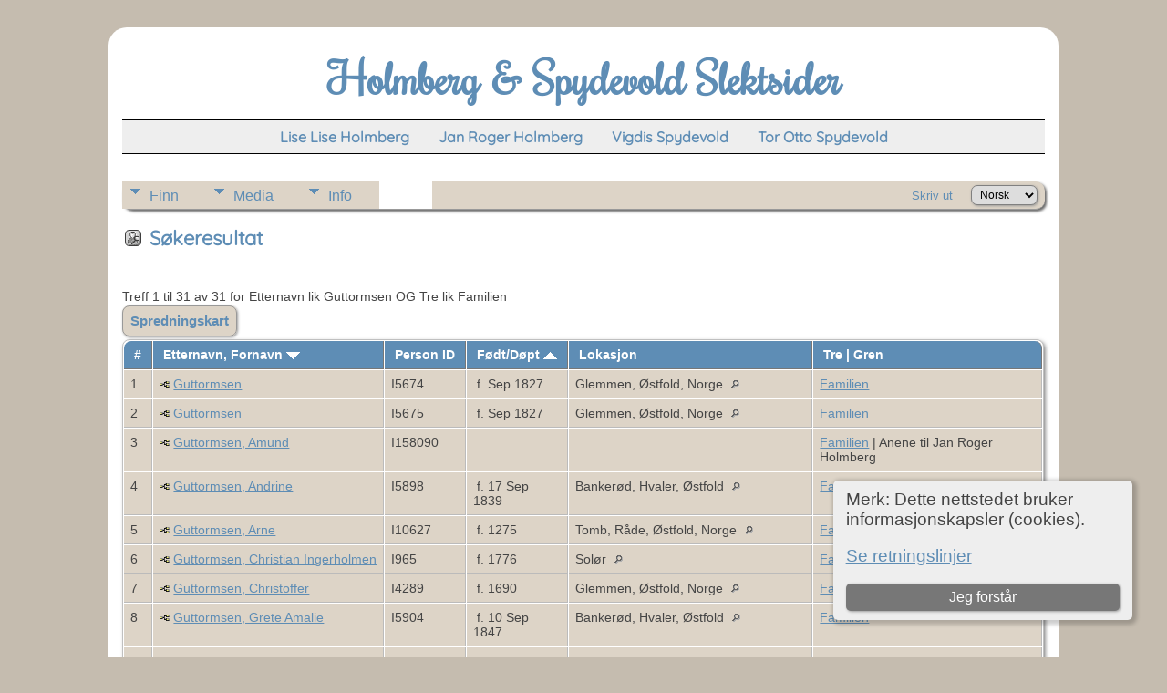

--- FILE ---
content_type: text/html;charset=UTF-8
request_url: https://jrho.no/search.php?mylastname=Guttormsen&lnqualify=equals&mybool=AND
body_size: 5466
content:
<!DOCTYPE html PUBLIC "-//W3C//DTD XHTML 1.0 Transitional//EN">

<html lang="no" xmlns="http://www.w3.org/1999/xhtml">
<head>
<title>Søkeresultat: Spydevold Holmberg</title>
<meta name="Keywords" content="" />
<meta name="Description" content="Søkeresultat: Spydevold Holmberg" />
<meta http-equiv="Content-type" content="text/html; charset=UTF-8" />
<meta name="robots" content="noindex" />
<meta name="viewport" content="width=device-width, initial-scale=1" />
<link rel="shortcut icon" href="img/public/favicon.ico" />
<link rel="mask-icon" href="img/public/safari-pinned-tab.svg" color="#5bbad5" />
<meta name="msapplication-config" content="img/public/browserconfig.xml" />
<meta name="msapplication-TileColor" content="#ffffff" />
<meta name="msapplication-TileImage" content="img/public/ms-icon-144x144.png" />
<meta name="theme-color" content="#ffffff" />
<link href="css/genstyle.css?v=15.0.3" rel="stylesheet" type="text/css" />
<link href="templates/template16/css/tngtabs2.css" rel="stylesheet" type="text/css" />
<link href="templates/template16/css/templatestyle.css?v=15.0.3" rel="stylesheet" type="text/css" />
<script src="https://code.jquery.com/jquery-3.4.1.min.js" type="text/javascript" integrity="sha384-vk5WoKIaW/vJyUAd9n/wmopsmNhiy+L2Z+SBxGYnUkunIxVxAv/UtMOhba/xskxh" crossorigin="anonymous"></script>
<script src="https://code.jquery.com/ui/1.12.1/jquery-ui.min.js" type="text/javascript" integrity="sha256-VazP97ZCwtekAsvgPBSUwPFKdrwD3unUfSGVYrahUqU=" crossorigin="anonymous"></script>
<script type="text/javascript" src="js/net.js"></script>
<link href="templates/template16/css/mytngstyle.css?v=15.0.3" rel="stylesheet" type="text/css" />
<script type="text/javascript" src="js/tngmenuhover2.js"></script>
<script type="text/javascript">
// <![CDATA[
var tnglitbox;
var share = 0;
var closeimg = "img/tng_close.gif";
var smallimage_url = 'ajx_smallimage.php?';
var cmstngpath='';
var loadingmsg = 'Laster...';
var expand_msg = "Ekspander";
var collapse_msg = "Kollaps";
//]]>
</script>
<link rel="alternate" type="application/rss+xml" title="RSS" href="tngrss.php" />
<!-- The Next Generation of Genealogy Sitebuilding, v.15.0.3 (31 July 2025), Written by Darrin Lythgoe, 2001-2026 -->
</head>
<body id="bodytop" class="search homebody">

<div id="tcontainer">
	<div id="tbackground">
		<div id="tpage">
			<div class="theader">
				<div id="tmast" class="mast">
					<h1>Holmberg & Spydevold Slektsider</h1>
				</div>
				<div id="tmenu">
					<ul>
						<li>
							<a href="pedigree.php?personID=I2&amp;tree=jrh1"><b>Lise Lise Holmberg</b></a>
						</li>
						<li>
							<a href="pedigree.php?personID=I1&amp;tree=jrh1"><b>Jan Roger Holmberg</b></a>
						</li>
<li><a href="https://jrho.no/pedigree.php?personID=I13821&tree=jrh1" title="<b>Vigdis Spydevold</b>"><b>Vigdis Spydevold</b></a></li>
<li><a href="https://jrho.no/pedigree.php?personID=I13820&tree=jrh1" title="<b>Tor Otto Spydevold</b>"><b>Tor Otto Spydevold</b></a></li>
					</ul>
				</div>
			</div>
			<div id="tbody">
				<div id="tmainbody">
<!-- end of topmenu.php for template 1 --><div class="menucontainer">
<div class="innercontainer">
<div style="display:inline-flex"><div class="icons">
<a href="index.php"    title="Startside" class="tngsmallicon" id="home-smicon">Startside</a>
<a href="searchform.php" onclick="return openSearch();"   title="Søk" class="tngsmallicon" id="search-smicon">Søk</a>
<a href="#" onclick="return openLogin('ajx_login.php?p=');"   title="Logg inn" class="tngsmallicon" id="log-smicon">Logg inn</a>

</div>
<ul class="tngdd" id="tngdd">
<li><a href="#" class="menulink">Finn</a>
<ul>
<li><a href="surnames.php"><div class="menu-label" style="padding-left:3px;">Etternavn</div></a></li>
<li><a href="firstnames.php"><div class="menu-label" style="padding-left:3px;">Fornavn</div></a></li>
<li><a href="searchform.php"><div class="menu-label" style="padding-left:3px;">Søk etter navn</div></a></li>
<li><a href="famsearchform.php"><div class="menu-label" style="padding-left:3px;">Søk familier</div></a></li>
<li><a href="searchsite.php"><div class="menu-label" style="padding-left:3px;">Søk nettsted</div></a></li>
<li><a href="whatsnew.php"><div class="menu-label" style="padding-left:3px;">Hva er nytt?</div></a></li>
<li><a href="mostwanted.php"><div class="menu-label" style="padding-left:3px;">Etterlysninger</div></a></li>
<li><a href="reports.php"><div class="menu-label" style="padding-left:3px;">Rapporter</div></a></li>
<li><a href="anniversaries.php"><div class="menu-label" style="padding-left:3px;">Datoer</div></a></li>
<li><a href="calendar.php?m=01"><div class="menu-label" style="padding-left:3px;">Kalender</div></a></li>
<li><a href="cemeteries.php"><div class="menu-label" style="padding-left:3px;">Kirkegårder</div></a></li>
</ul>
</li>
<li><a href="#" class="menulink">Media</a>
<ul>
<li><a href="browsemedia.php?mediatypeID=photos"><div class="menu-label" style="padding-left:3px;">Bilder</div></a></li>
<li><a href="browsemedia.php?mediatypeID=documents"><div class="menu-label" style="padding-left:3px;">Dokumenter</div></a></li>
<li><a href="browsemedia.php?mediatypeID=headstones"><div class="menu-label" style="padding-left:3px;">Gravsteiner</div></a></li>
<li><a href="browsemedia.php?mediatypeID=histories"><div class="menu-label" style="padding-left:3px;">Historier</div></a></li>
<li><a href="browsemedia.php?mediatypeID=gaard"><div class="menu-label" style="padding-left:3px;">Gaardsbilder</div></a></li>
<li><a href="browsealbums.php"><div class="menu-label" style="padding-left:3px;">Album</div></a></li>
<li><a href="browsemedia.php"><div class="menu-label" style="padding-left:3px;">Alle media</div></a></li>
</ul>
</li>
<li><a href="#" class="menulink">Info</a>
<ul>
<li><a href="statistics.php"><div class="menu-label" style="padding-left:3px;">Databasestatistikk</div></a></li>
<li><a href="places.php"><div class="menu-label" style="padding-left:3px;">Steder</div></a></li>
<li><a href="browsetrees.php"><div class="menu-label" style="padding-left:3px;">Trær</div></a></li>
<li><a href="browsebranches.php"><div class="menu-label" style="padding-left:3px;">Grener</div></a></li>
<li><a href="browsenotes.php"><div class="menu-label" style="padding-left:3px;">Notater</div></a></li>
<li><a href="browsesources.php"><div class="menu-label" style="padding-left:3px;">Kilder</div></a></li>
<li><a href="browserepos.php"><div class="menu-label" style="padding-left:3px;">Arkiver</div></a></li>
<li><a href="browse_dna_tests.php"><div class="menu-label" style="padding-left:3px;">DNA tester</div></a></li>
<li><a href="bookmarks.php"><div class="menu-label" style="padding-left:3px;">Bokmerker</div></a></li>
<li><a href="suggest.php?page=Holmberg+%26+Spydevold+Slektsider"><div class="menu-label" style="padding-left:3px;">Ta kontakt</div></a></li>
</ul>
</li>
</ul>
</div><div class="icons-rt in-bar">
<a href="#" onclick="newwindow=window.open('/search.php?mylastname=Guttormsen&amp;lnqualify=equals&amp;mybool=AND&amp;tngprint=1','tngprint','width=850,height=600,status=no,resizable=yes,scrollbars=yes'); newwindow.focus(); return false;"  rel="nofollow" title="Skriv ut" class="tngsmallicon" id="print-smicon">Skriv ut</a>
<form action="savelanguage2.php" method="get" name="tngmenu1">
<select name="newlanguage1" id="newlanguage1" style="font-size:9pt" onchange="document.tngmenu1.submit();"><option value="9">English</option>
<option value="1" selected="selected">Norsk</option>
</select>
<input type="hidden" name="instance" value="1" /></form>

</div>
</div>
</div>
<div id="searchdrop" class="slidedown" style="display:none;"><a href="#" onclick="jQuery('#searchdrop').slideUp(200);return false;" style="float:right"><img src="img/tng_close.gif" alt=""/></a><span class="subhead"><strong>Søk</strong> &#8226; <a href="searchform.php">Avansert søk</a> &#8226; <a href="famsearchform.php">Søk familier</a> &#8226; <a href="searchsite.php">Søk nettsted</a></span><br/><br/><form action="search.php" method="get">

<label for="searchfirst">Fornavn: </label><input type="text" name="myfirstname" id="searchfirst"/> &nbsp;
<label for="searchlast">Etternavn: </label><input type="text" name="mylastname" id="searchlast"/> &nbsp;
<label for="searchid">ID: </label><input type="text" class="veryshortfield" name="mypersonid" id="searchid"/> &nbsp;
<input type="hidden" name="idqualify" value="equals"/>
<input type="submit" class="btn" value="Søk"/></form></div><script type="text/javascript">var tngdd=new tngdd.dd("tngdd");tngdd.init("tngdd","menuhover");</script>
<div class="cookie-banner" style="display: none">
  Merk: Dette nettstedet bruker informasjonskapsler (cookies).  <p>
    <a href="data_protection_policy.php">Se retningslinjer</a>
  </p>
  <button class="cookie-close">Jeg forstår</button>
</div>

<script type="text/javascript">
//<![CDATA[
jQuery(document).ready(function() {
  if (localStorage.getItem('cookieSeen') != 'shown') {
    $('.cookie-banner').show();
  };
  $('.cookie-close').click(function() {
    localStorage.setItem('cookieSeen','shown')
    $('.cookie-banner').hide();
  })
});
//]]>
</script>
<script type="text/javascript" src="js/search.js"></script>
<script type="text/javascript">
// <![CDATA[
var ajx_perspreview = 'ajx_perspreview.php';
// ]]>
</script>

<h1 class="header"><span class="headericon" id="search-hdr-icon"></span>Søkeresultat</h1><br clear="left"/>
<p>Treff 1 til 31 av 31 for Etternavn lik Guttormsen OG Tre lik Familien</p><p><a href="heatmap.php?mylastname=Guttormsen&amp;lnqualify=equals&amp;mybool=AND" class="snlink">Spredningskart</a></p><table cellpadding="3" cellspacing="1" border="0" width="100%" class="thfixed whiteback">
    <thead><tr>
        <th data-tablesaw-priority="persist" class="fieldnameback nbrcol"><span class="fieldname">&nbsp;# </span></th>
        <th data-tablesaw-priority="1" class="fieldnameback nw"><span class="fieldname">&nbsp;<a href="search.php?mylastname=Guttormsen&amp;lnqualify=equals&amp;mybool=AND&amp;order=nameup" class="lightlink">Etternavn, Fornavn <img src="img/tng_sort_desc.gif" class="sortimg" alt="" /></a>&nbsp;</span></th>
		<th data-tablesaw-priority="5" class="fieldnameback fieldname nw">&nbsp;<b>Person ID</b>&nbsp;</th>
										<th data-tablesaw-priority="2" class="fieldnameback fieldname nw">&nbsp;<a href="search.php?mylastname=Guttormsen&amp;lnqualify=equals&amp;mybool=AND&amp;order=birth" class="lightlink">Født/Døpt <img src="img/tng_sort_asc.gif" class="sortimg" alt="" /></a>&nbsp;</th>
		<th data-tablesaw-priority="4" class="fieldnameback fieldname">&nbsp;Lokasjon&nbsp;</th>
		<th data-tablesaw-priority="6" class="fieldnameback fieldname nw">&nbsp;Tre | Gren&nbsp;</th>
	</tr></thead>
<tr><td class="databack" valign="top">1</td>
<td class="databack nw" valign="top"><div class="person-img" id="mijrh1_I5674"><div class="person-prev" id="prevjrh1_I5674"></div></div>
<a href="pedigree.php?personID=I5674&amp;tree=jrh1"><img src="img/Chart.gif" class="chartimg" alt="" /></a> <a href="getperson.php?personID=I5674&amp;tree=jrh1" class="pers" id="pI5674_tjrh1">Guttormsen</a></td><td class="databack" valign="top">I5674 </td><td class="databack" valign="top">&nbsp;f. Sep 1827 </td><td class="databack" valign="top">Glemmen, Østfold, Norge <a href="placesearch.php?psearch=Glemmen%2C+%C3%98stfold%2C+Norge" class="pl"><img src="img/tng_search_small.gif" alt="" class="placeimg"/></a> &nbsp;</td><td class="databack" valign="top"><a href="showtree.php?tree=jrh1">Familien</a></td></tr>
<tr><td class="databack" valign="top">2</td>
<td class="databack nw" valign="top"><div class="person-img" id="mijrh1_I5675"><div class="person-prev" id="prevjrh1_I5675"></div></div>
<a href="pedigree.php?personID=I5675&amp;tree=jrh1"><img src="img/Chart.gif" class="chartimg" alt="" /></a> <a href="getperson.php?personID=I5675&amp;tree=jrh1" class="pers" id="pI5675_tjrh1">Guttormsen</a></td><td class="databack" valign="top">I5675 </td><td class="databack" valign="top">&nbsp;f. Sep 1827 </td><td class="databack" valign="top">Glemmen, Østfold, Norge <a href="placesearch.php?psearch=Glemmen%2C+%C3%98stfold%2C+Norge" class="pl"><img src="img/tng_search_small.gif" alt="" class="placeimg"/></a> &nbsp;</td><td class="databack" valign="top"><a href="showtree.php?tree=jrh1">Familien</a></td></tr>
<tr><td class="databack" valign="top">3</td>
<td class="databack nw" valign="top"><div class="person-img" id="mijrh1_I158090"><div class="person-prev" id="prevjrh1_I158090"></div></div>
<a href="pedigree.php?personID=I158090&amp;tree=jrh1"><img src="img/Chart.gif" class="chartimg" alt="" /></a> <a href="getperson.php?personID=I158090&amp;tree=jrh1" class="pers" id="pI158090_tjrh1">Guttormsen, Amund</a></td><td class="databack" valign="top">I158090 </td><td class="databack" valign="top">&nbsp; </td><td class="databack" valign="top"> &nbsp;</td><td class="databack" valign="top"><a href="showtree.php?tree=jrh1">Familien</a> | Anene til Jan Roger Holmberg</td></tr>
<tr><td class="databack" valign="top">4</td>
<td class="databack nw" valign="top"><div class="person-img" id="mijrh1_I5898"><div class="person-prev" id="prevjrh1_I5898"></div></div>
<a href="pedigree.php?personID=I5898&amp;tree=jrh1"><img src="img/Chart.gif" class="chartimg" alt="" /></a> <a href="getperson.php?personID=I5898&amp;tree=jrh1" class="pers" id="pI5898_tjrh1">Guttormsen, Andrine</a></td><td class="databack" valign="top">I5898 </td><td class="databack" valign="top">&nbsp;f. 17 Sep 1839 </td><td class="databack" valign="top">Bankerød, Hvaler, Østfold <a href="placesearch.php?psearch=Banker%C3%B8d%2C+Hvaler%2C+%C3%98stfold" class="pl"><img src="img/tng_search_small.gif" alt="" class="placeimg"/></a> &nbsp;</td><td class="databack" valign="top"><a href="showtree.php?tree=jrh1">Familien</a></td></tr>
<tr><td class="databack" valign="top">5</td>
<td class="databack nw" valign="top"><div class="person-img" id="mijrh1_I10627"><div class="person-prev" id="prevjrh1_I10627"></div></div>
<a href="pedigree.php?personID=I10627&amp;tree=jrh1"><img src="img/Chart.gif" class="chartimg" alt="" /></a> <a href="getperson.php?personID=I10627&amp;tree=jrh1" class="pers" id="pI10627_tjrh1">Guttormsen, Arne</a></td><td class="databack" valign="top">I10627 </td><td class="databack" valign="top">&nbsp;f. 1275 </td><td class="databack" valign="top">Tomb, Råde, Østfold, Norge <a href="placesearch.php?psearch=Tomb%2C+R%C3%A5de%2C+%C3%98stfold%2C+Norge" class="pl"><img src="img/tng_search_small.gif" alt="" class="placeimg"/></a> &nbsp;</td><td class="databack" valign="top"><a href="showtree.php?tree=jrh1">Familien</a></td></tr>
<tr><td class="databack" valign="top">6</td>
<td class="databack nw" valign="top"><div class="person-img" id="mijrh1_I965"><div class="person-prev" id="prevjrh1_I965"></div></div>
<a href="pedigree.php?personID=I965&amp;tree=jrh1"><img src="img/Chart.gif" class="chartimg" alt="" /></a> <a href="getperson.php?personID=I965&amp;tree=jrh1" class="pers" id="pI965_tjrh1">Guttormsen, Christian Ingerholmen</a></td><td class="databack" valign="top">I965 </td><td class="databack" valign="top">&nbsp;f. 1776 </td><td class="databack" valign="top">Solør <a href="placesearch.php?psearch=Sol%C3%B8r" class="pl"><img src="img/tng_search_small.gif" alt="" class="placeimg"/></a> &nbsp;</td><td class="databack" valign="top"><a href="showtree.php?tree=jrh1">Familien</a></td></tr>
<tr><td class="databack" valign="top">7</td>
<td class="databack nw" valign="top"><div class="person-img" id="mijrh1_I4289"><div class="person-prev" id="prevjrh1_I4289"></div></div>
<a href="pedigree.php?personID=I4289&amp;tree=jrh1"><img src="img/Chart.gif" class="chartimg" alt="" /></a> <a href="getperson.php?personID=I4289&amp;tree=jrh1" class="pers" id="pI4289_tjrh1">Guttormsen, Christoffer</a></td><td class="databack" valign="top">I4289 </td><td class="databack" valign="top">&nbsp;f. 1690 </td><td class="databack" valign="top">Glemmen, Østfold, Norge <a href="placesearch.php?psearch=Glemmen%2C+%C3%98stfold%2C+Norge" class="pl"><img src="img/tng_search_small.gif" alt="" class="placeimg"/></a> &nbsp;</td><td class="databack" valign="top"><a href="showtree.php?tree=jrh1">Familien</a></td></tr>
<tr><td class="databack" valign="top">8</td>
<td class="databack nw" valign="top"><div class="person-img" id="mijrh1_I5904"><div class="person-prev" id="prevjrh1_I5904"></div></div>
<a href="pedigree.php?personID=I5904&amp;tree=jrh1"><img src="img/Chart.gif" class="chartimg" alt="" /></a> <a href="getperson.php?personID=I5904&amp;tree=jrh1" class="pers" id="pI5904_tjrh1">Guttormsen, Grete Amalie</a></td><td class="databack" valign="top">I5904 </td><td class="databack" valign="top">&nbsp;f. 10 Sep 1847 </td><td class="databack" valign="top">Bankerød, Hvaler, Østfold <a href="placesearch.php?psearch=Banker%C3%B8d%2C+Hvaler%2C+%C3%98stfold" class="pl"><img src="img/tng_search_small.gif" alt="" class="placeimg"/></a> &nbsp;</td><td class="databack" valign="top"><a href="showtree.php?tree=jrh1">Familien</a></td></tr>
<tr><td class="databack" valign="top">9</td>
<td class="databack nw" valign="top"><div class="person-img" id="mijrh1_I10981"><div class="person-prev" id="prevjrh1_I10981"></div></div>
<a href="pedigree.php?personID=I10981&amp;tree=jrh1"><img src="img/Chart.gif" class="chartimg" alt="" /></a> <a href="getperson.php?personID=I10981&amp;tree=jrh1" class="pers" id="pI10981_tjrh1">Guttormsen, Guttorm</a></td><td class="databack" valign="top">I10981 </td><td class="databack" valign="top">&nbsp;f. 1160 </td><td class="databack" valign="top">Svealand, Sweden <a href="placesearch.php?psearch=Svealand%2C+Sweden" class="pl"><img src="img/tng_search_small.gif" alt="" class="placeimg"/></a> &nbsp;</td><td class="databack" valign="top"><a href="showtree.php?tree=jrh1">Familien</a></td></tr>
<tr><td class="databack" valign="top">10</td>
<td class="databack nw" valign="top"><div class="person-img" id="mijrh1_I4612"><div class="person-prev" id="prevjrh1_I4612"></div></div>
<a href="pedigree.php?personID=I4612&amp;tree=jrh1"><img src="img/Chart.gif" class="chartimg" alt="" /></a> <a href="getperson.php?personID=I4612&amp;tree=jrh1" class="pers" id="pI4612_tjrh1">Guttormsen, Halvor</a></td><td class="databack" valign="top">I4612 </td><td class="databack" valign="top">&nbsp;f. 1767 </td><td class="databack" valign="top">Veum, Glemmen, Østfold, Norge <a href="placesearch.php?psearch=Veum%2C+Glemmen%2C+%C3%98stfold%2C+Norge" class="pl"><img src="img/tng_search_small.gif" alt="" class="placeimg"/></a> &nbsp;</td><td class="databack" valign="top"><a href="showtree.php?tree=jrh1">Familien</a></td></tr>
<tr><td class="databack" valign="top">11</td>
<td class="databack nw" valign="top"><div class="person-img" id="mijrh1_I4552"><div class="person-prev" id="prevjrh1_I4552"></div></div>
<a href="pedigree.php?personID=I4552&amp;tree=jrh1"><img src="img/Chart.gif" class="chartimg" alt="" /></a> <a href="getperson.php?personID=I4552&amp;tree=jrh1" class="pers" id="pI4552_tjrh1">Guttormsen, Hans</a></td><td class="databack" valign="top">I4552 </td><td class="databack" valign="top">&nbsp;f. 16 Des 1772 </td><td class="databack" valign="top">Glemmen, Østfold, Norge <a href="placesearch.php?psearch=Glemmen%2C+%C3%98stfold%2C+Norge" class="pl"><img src="img/tng_search_small.gif" alt="" class="placeimg"/></a> &nbsp;</td><td class="databack" valign="top"><a href="showtree.php?tree=jrh1">Familien</a></td></tr>
<tr><td class="databack" valign="top">12</td>
<td class="databack nw" valign="top"><div class="person-img" id="mijrh1_I5905"><div class="person-prev" id="prevjrh1_I5905"></div></div>
<a href="pedigree.php?personID=I5905&amp;tree=jrh1"><img src="img/Chart.gif" class="chartimg" alt="" /></a> <a href="getperson.php?personID=I5905&amp;tree=jrh1" class="pers" id="pI5905_tjrh1">Guttormsen, Hans Jacob</a></td><td class="databack" valign="top">I5905 </td><td class="databack" valign="top">&nbsp;f. 4 Apr 1850 </td><td class="databack" valign="top">Bankerød, Hvaler, Østfold <a href="placesearch.php?psearch=Banker%C3%B8d%2C+Hvaler%2C+%C3%98stfold" class="pl"><img src="img/tng_search_small.gif" alt="" class="placeimg"/></a> &nbsp;</td><td class="databack" valign="top"><a href="showtree.php?tree=jrh1">Familien</a></td></tr>
<tr><td class="databack" valign="top">13</td>
<td class="databack nw" valign="top"><div class="person-img" id="mijrh1_I5899"><div class="person-prev" id="prevjrh1_I5899"></div></div>
<a href="pedigree.php?personID=I5899&amp;tree=jrh1"><img src="img/Chart.gif" class="chartimg" alt="" /></a> <a href="getperson.php?personID=I5899&amp;tree=jrh1" class="pers" id="pI5899_tjrh1">Guttormsen, Hans Olaus</a></td><td class="databack" valign="top">I5899 </td><td class="databack" valign="top">&nbsp;f. 27 Apr 1841 </td><td class="databack" valign="top">Bankerød, Hvaler, Østfold <a href="placesearch.php?psearch=Banker%C3%B8d%2C+Hvaler%2C+%C3%98stfold" class="pl"><img src="img/tng_search_small.gif" alt="" class="placeimg"/></a> &nbsp;</td><td class="databack" valign="top"><a href="showtree.php?tree=jrh1">Familien</a></td></tr>
<tr><td class="databack" valign="top">14</td>
<td class="databack nw" valign="top"><div class="person-img" id="mijrh1_I10419"><div class="person-prev" id="prevjrh1_I10419"></div></div>
<a href="pedigree.php?personID=I10419&amp;tree=jrh1"><img src="img/Chart.gif" class="chartimg" alt="" /></a> <a href="getperson.php?personID=I10419&amp;tree=jrh1" class="pers" id="pI10419_tjrh1">Guttormsen, Helge</a></td><td class="databack" valign="top">I10419 </td><td class="databack" valign="top">&nbsp;f. 1590 </td><td class="databack" valign="top">Engelsviken, Onsøy, Østfold, Norway <a href="placesearch.php?psearch=Engelsviken%2C+Ons%C3%B8y%2C+%C3%98stfold%2C+Norway" class="pl"><img src="img/tng_search_small.gif" alt="" class="placeimg"/></a> &nbsp;</td><td class="databack" valign="top"><a href="showtree.php?tree=jrh1">Familien</a></td></tr>
<tr><td class="databack" valign="top">15</td>
<td class="databack nw" valign="top"><div class="person-img" id="mijrh1_I4561"><div class="person-prev" id="prevjrh1_I4561"></div></div>
<a href="pedigree.php?personID=I4561&amp;tree=jrh1"><img src="img/Chart.gif" class="chartimg" alt="" /></a> <a href="getperson.php?personID=I4561&amp;tree=jrh1" class="pers" id="pI4561_tjrh1">Guttormsen, Henrich</a></td><td class="databack" valign="top">I4561 </td><td class="databack" valign="top">&nbsp;f. 5 Mar 1786 </td><td class="databack" valign="top">Evenrød, Glemmen, Østfold <a href="placesearch.php?psearch=Evenr%C3%B8d%2C+Glemmen%2C+%C3%98stfold" class="pl"><img src="img/tng_search_small.gif" alt="" class="placeimg"/></a> &nbsp;</td><td class="databack" valign="top"><a href="showtree.php?tree=jrh1">Familien</a></td></tr>
<tr><td class="databack" valign="top">16</td>
<td class="databack nw" valign="top"><div class="person-img" id="mijrh1_I10486"><div class="person-prev" id="prevjrh1_I10486"></div></div>
<a href="pedigree.php?personID=I10486&amp;tree=jrh1"><img src="img/Chart.gif" class="chartimg" alt="" /></a> <a href="getperson.php?personID=I10486&amp;tree=jrh1" class="pers" id="pI10486_tjrh1">Guttormsen, Henrik</a></td><td class="databack" valign="top">I10486 </td><td class="databack" valign="top">&nbsp;f. 1450 </td><td class="databack" valign="top"> &nbsp;</td><td class="databack" valign="top"><a href="showtree.php?tree=jrh1">Familien</a></td></tr>
<tr><td class="databack" valign="top">17</td>
<td class="databack nw" valign="top"><div class="person-img" id="mijrh1_I5698"><div class="person-prev" id="prevjrh1_I5698"></div></div>
<a href="pedigree.php?personID=I5698&amp;tree=jrh1"><img src="img/Chart.gif" class="chartimg" alt="" /></a> <a href="getperson.php?personID=I5698&amp;tree=jrh1" class="pers" id="pI5698_tjrh1">Guttormsen, Joanne Thorine</a></td><td class="databack" valign="top">I5698 </td><td class="databack" valign="top">&nbsp;f. 1 Des 1826 </td><td class="databack" valign="top">Rostad, Tune, Østfold, Norge <a href="placesearch.php?psearch=Rostad%2C+Tune%2C+%C3%98stfold%2C+Norge" class="pl"><img src="img/tng_search_small.gif" alt="" class="placeimg"/></a> &nbsp;</td><td class="databack" valign="top"><a href="showtree.php?tree=jrh1">Familien</a></td></tr>
<tr><td class="databack" valign="top">18</td>
<td class="databack nw" valign="top"><div class="person-img" id="mijrh1_I5902"><div class="person-prev" id="prevjrh1_I5902"></div></div>
<a href="pedigree.php?personID=I5902&amp;tree=jrh1"><img src="img/Chart.gif" class="chartimg" alt="" /></a> <a href="getperson.php?personID=I5902&amp;tree=jrh1" class="pers" id="pI5902_tjrh1">Guttormsen, Karen Dorthea</a></td><td class="databack" valign="top">I5902 </td><td class="databack" valign="top">&nbsp;f. 12 Mar 1845 </td><td class="databack" valign="top">Bankerød, Hvaler, Østfold <a href="placesearch.php?psearch=Banker%C3%B8d%2C+Hvaler%2C+%C3%98stfold" class="pl"><img src="img/tng_search_small.gif" alt="" class="placeimg"/></a> &nbsp;</td><td class="databack" valign="top"><a href="showtree.php?tree=jrh1">Familien</a></td></tr>
<tr><td class="databack" valign="top">19</td>
<td class="databack nw" valign="top"><div class="person-img" id="mijrh1_I5671"><div class="person-prev" id="prevjrh1_I5671"></div></div>
<a href="pedigree.php?personID=I5671&amp;tree=jrh1"><img src="img/Chart.gif" class="chartimg" alt="" /></a> <a href="getperson.php?personID=I5671&amp;tree=jrh1" class="pers" id="pI5671_tjrh1">Guttormsen, Karen Maria</a></td><td class="databack" valign="top">I5671 </td><td class="databack" valign="top">&nbsp;f. 4 Jan 1821 </td><td class="databack" valign="top">Glemmen, Østfold, Norge <a href="placesearch.php?psearch=Glemmen%2C+%C3%98stfold%2C+Norge" class="pl"><img src="img/tng_search_small.gif" alt="" class="placeimg"/></a> &nbsp;</td><td class="databack" valign="top"><a href="showtree.php?tree=jrh1">Familien</a></td></tr>
<tr><td class="databack" valign="top">20</td>
<td class="databack nw" valign="top"><div class="person-img" id="mijrh1_I5672"><div class="person-prev" id="prevjrh1_I5672"></div></div>
<a href="pedigree.php?personID=I5672&amp;tree=jrh1"><img src="img/Chart.gif" class="chartimg" alt="" /></a> <a href="getperson.php?personID=I5672&amp;tree=jrh1" class="pers" id="pI5672_tjrh1">Guttormsen, Lars</a></td><td class="databack" valign="top">I5672 </td><td class="databack" valign="top">&nbsp;f. 24 Nov 1823 </td><td class="databack" valign="top">Glemmen, Østfold, Norge <a href="placesearch.php?psearch=Glemmen%2C+%C3%98stfold%2C+Norge" class="pl"><img src="img/tng_search_small.gif" alt="" class="placeimg"/></a> &nbsp;</td><td class="databack" valign="top"><a href="showtree.php?tree=jrh1">Familien</a></td></tr>
<tr><td class="databack" valign="top">21</td>
<td class="databack nw" valign="top"><div class="person-img" id="mijrh1_I5900"><div class="person-prev" id="prevjrh1_I5900"></div></div>
<a href="pedigree.php?personID=I5900&amp;tree=jrh1"><img src="img/Chart.gif" class="chartimg" alt="" /></a> <a href="getperson.php?personID=I5900&amp;tree=jrh1" class="pers" id="pI5900_tjrh1">Guttormsen, Lars Aleksander</a></td><td class="databack" valign="top">I5900 </td><td class="databack" valign="top">&nbsp;f. 14 Jan 1843 </td><td class="databack" valign="top">Bankerød, Hvaler, Østfold <a href="placesearch.php?psearch=Banker%C3%B8d%2C+Hvaler%2C+%C3%98stfold" class="pl"><img src="img/tng_search_small.gif" alt="" class="placeimg"/></a> &nbsp;</td><td class="databack" valign="top"><a href="showtree.php?tree=jrh1">Familien</a></td></tr>
<tr><td class="databack" valign="top">22</td>
<td class="databack nw" valign="top"><div class="person-img" id="mijrh1_I5673"><div class="person-prev" id="prevjrh1_I5673"></div></div>
<a href="pedigree.php?personID=I5673&amp;tree=jrh1"><img src="img/Chart.gif" class="chartimg" alt="" /></a> <a href="getperson.php?personID=I5673&amp;tree=jrh1" class="pers" id="pI5673_tjrh1">Guttormsen, Lene Oline</a></td><td class="databack" valign="top">I5673 </td><td class="databack" valign="top">&nbsp;f. 19 Jan 1826 </td><td class="databack" valign="top"> &nbsp;</td><td class="databack" valign="top"><a href="showtree.php?tree=jrh1">Familien</a></td></tr>
<tr><td class="databack" valign="top">23</td>
<td class="databack nw" valign="top"><div class="person-img" id="mijrh1_I4556"><div class="person-prev" id="prevjrh1_I4556"></div></div>
<a href="pedigree.php?personID=I4556&amp;tree=jrh1"><img src="img/Chart.gif" class="chartimg" alt="" /></a> <a href="getperson.php?personID=I4556&amp;tree=jrh1" class="pers" id="pI4556_tjrh1">Guttormsen, Margrethe Sophie</a></td><td class="databack" valign="top">I4556 </td><td class="databack" valign="top">&nbsp;f. 12 Mar 1775 </td><td class="databack" valign="top">Evenrød, Glemmen, Østfold <a href="placesearch.php?psearch=Evenr%C3%B8d%2C+Glemmen%2C+%C3%98stfold" class="pl"><img src="img/tng_search_small.gif" alt="" class="placeimg"/></a> &nbsp;</td><td class="databack" valign="top"><a href="showtree.php?tree=jrh1">Familien</a></td></tr>
<tr><td class="databack" valign="top">24</td>
<td class="databack nw" valign="top"><div class="person-img" id="mijrh1_I5670"><div class="person-prev" id="prevjrh1_I5670"></div></div>
<a href="pedigree.php?personID=I5670&amp;tree=jrh1"><img src="img/Chart.gif" class="chartimg" alt="" /></a> <a href="getperson.php?personID=I5670&amp;tree=jrh1" class="pers" id="pI5670_tjrh1">Guttormsen, Mathea</a></td><td class="databack" valign="top">I5670 </td><td class="databack" valign="top">&nbsp;f. 7 Jun 1817 </td><td class="databack" valign="top">Glemmen, Østfold, Norge <a href="placesearch.php?psearch=Glemmen%2C+%C3%98stfold%2C+Norge" class="pl"><img src="img/tng_search_small.gif" alt="" class="placeimg"/></a> &nbsp;</td><td class="databack" valign="top"><a href="showtree.php?tree=jrh1">Familien</a></td></tr>
<tr><td class="databack" valign="top">25</td>
<td class="databack nw" valign="top"><div class="person-img" id="mijrh1_I5683"><div class="person-prev" id="prevjrh1_I5683"></div></div>
<a href="pedigree.php?personID=I5683&amp;tree=jrh1"><img src="img/Chart.gif" class="chartimg" alt="" /></a> <a href="getperson.php?personID=I5683&amp;tree=jrh1" class="pers" id="pI5683_tjrh1">Guttormsen, Ole</a></td><td class="databack" valign="top">I5683 </td><td class="databack" valign="top">&nbsp;f. 1 Jul 1815 </td><td class="databack" valign="top">Tune, Østfold, Norge <a href="placesearch.php?psearch=Tune%2C+%C3%98stfold%2C+Norge" class="pl"><img src="img/tng_search_small.gif" alt="" class="placeimg"/></a> &nbsp;</td><td class="databack" valign="top"><a href="showtree.php?tree=jrh1">Familien</a></td></tr>
<tr><td class="databack" valign="top">26</td>
<td class="databack nw" valign="top"><div class="person-img" id="mijrh1_I5701"><div class="person-prev" id="prevjrh1_I5701"></div></div>
<a href="pedigree.php?personID=I5701&amp;tree=jrh1"><img src="img/Chart.gif" class="chartimg" alt="" /></a> <a href="getperson.php?personID=I5701&amp;tree=jrh1" class="pers" id="pI5701_tjrh1">Guttormsen, Ole</a></td><td class="databack" valign="top">I5701 </td><td class="databack" valign="top">&nbsp;f. 10 Jul 1829 </td><td class="databack" valign="top">Tune, Østfold, Norge <a href="placesearch.php?psearch=Tune%2C+%C3%98stfold%2C+Norge" class="pl"><img src="img/tng_search_small.gif" alt="" class="placeimg"/></a> &nbsp;</td><td class="databack" valign="top"><a href="showtree.php?tree=jrh1">Familien</a></td></tr>
<tr><td class="databack" valign="top">27</td>
<td class="databack nw" valign="top"><div class="person-img" id="mijrh1_I5906"><div class="person-prev" id="prevjrh1_I5906"></div></div>
<a href="pedigree.php?personID=I5906&amp;tree=jrh1"><img src="img/Chart.gif" class="chartimg" alt="" /></a> <a href="getperson.php?personID=I5906&amp;tree=jrh1" class="pers" id="pI5906_tjrh1">Guttormsen, Ole Arnt</a></td><td class="databack" valign="top">I5906 </td><td class="databack" valign="top">&nbsp;f. 2 Okt 1852 </td><td class="databack" valign="top">Bankerød, Hvaler, Østfold <a href="placesearch.php?psearch=Banker%C3%B8d%2C+Hvaler%2C+%C3%98stfold" class="pl"><img src="img/tng_search_small.gif" alt="" class="placeimg"/></a> &nbsp;</td><td class="databack" valign="top"><a href="showtree.php?tree=jrh1">Familien</a></td></tr>
<tr><td class="databack" valign="top">28</td>
<td class="databack nw" valign="top"><div class="person-img" id="mijrh1_I10628"><div class="person-prev" id="prevjrh1_I10628"></div></div>
<a href="pedigree.php?personID=I10628&amp;tree=jrh1"><img src="img/Chart.gif" class="chartimg" alt="" /></a> <a href="getperson.php?personID=I10628&amp;tree=jrh1" class="pers" id="pI10628_tjrh1">Guttormsen, Regna</a></td><td class="databack" valign="top">I10628 </td><td class="databack" valign="top">&nbsp;f. 1277 </td><td class="databack" valign="top">Tomb, Råde, Østfold, Norge <a href="placesearch.php?psearch=Tomb%2C+R%C3%A5de%2C+%C3%98stfold%2C+Norge" class="pl"><img src="img/tng_search_small.gif" alt="" class="placeimg"/></a> &nbsp;</td><td class="databack" valign="top"><a href="showtree.php?tree=jrh1">Familien</a></td></tr>
<tr><td class="databack" valign="top">29</td>
<td class="databack nw" valign="top"><div class="person-img" id="mijrh1_I4616"><div class="person-prev" id="prevjrh1_I4616"></div></div>
<a href="pedigree.php?personID=I4616&amp;tree=jrh1"><img src="img/Chart.gif" class="chartimg" alt="" /></a> <a href="getperson.php?personID=I4616&amp;tree=jrh1" class="pers" id="pI4616_tjrh1">Guttormsen, Simen</a></td><td class="databack" valign="top">I4616 </td><td class="databack" valign="top">&nbsp;f. 1756 </td><td class="databack" valign="top">Glemmen, Østfold, Norge <a href="placesearch.php?psearch=Glemmen%2C+%C3%98stfold%2C+Norge" class="pl"><img src="img/tng_search_small.gif" alt="" class="placeimg"/></a> &nbsp;</td><td class="databack" valign="top"><a href="showtree.php?tree=jrh1">Familien</a></td></tr>
<tr><td class="databack" valign="top">30</td>
<td class="databack nw" valign="top"><div class="person-img" id="mijrh1_I4619"><div class="person-prev" id="prevjrh1_I4619"></div></div>
<a href="pedigree.php?personID=I4619&amp;tree=jrh1"><img src="img/Chart.gif" class="chartimg" alt="" /></a> <a href="getperson.php?personID=I4619&amp;tree=jrh1" class="pers" id="pI4619_tjrh1">Guttormsen, Simen</a></td><td class="databack" valign="top">I4619 </td><td class="databack" valign="top">&nbsp;f. 1764 </td><td class="databack" valign="top">Veum, Glemmen, Østfold, Norge <a href="placesearch.php?psearch=Veum%2C+Glemmen%2C+%C3%98stfold%2C+Norge" class="pl"><img src="img/tng_search_small.gif" alt="" class="placeimg"/></a> &nbsp;</td><td class="databack" valign="top"><a href="showtree.php?tree=jrh1">Familien</a></td></tr>
<tr><td class="databack" valign="top">31</td>
<td class="databack nw" valign="top"><div class="person-img" id="mijrh1_I4557"><div class="person-prev" id="prevjrh1_I4557"></div></div>
<a href="pedigree.php?personID=I4557&amp;tree=jrh1"><img src="img/Chart.gif" class="chartimg" alt="" /></a> <a href="getperson.php?personID=I4557&amp;tree=jrh1" class="pers" id="pI4557_tjrh1">Guttormsen, Svend</a></td><td class="databack" valign="top">I4557 </td><td class="databack" valign="top">&nbsp;f. 19 Okt 1777 </td><td class="databack" valign="top">Glemmen, Østfold, Norge <a href="placesearch.php?psearch=Glemmen%2C+%C3%98stfold%2C+Norge" class="pl"><img src="img/tng_search_small.gif" alt="" class="placeimg"/></a> &nbsp;</td><td class="databack" valign="top"><a href="showtree.php?tree=jrh1">Familien</a></td></tr>
</table>

<p></p>
<br />

				</div>
			</div>
			<hr size="1" />
<p class="smaller center">Sidene drives av <a href="https://tngsitebuilding.com" class="footer" target="_blank" title="Learn more about TNG">The Next Generation of Genealogy Sitebuilding</a> v. 15.0.3,  skrevet av Darrin Lythgoe  &copy; 2001-2026.</p>
<p class="smaller center">Redigert av <a href="suggest.php?" class="footer" title="Ta kontakt">Jan Roger Holmberg</a>. | <a href="data_protection_policy.php" class="footer" title="Retningslinjer for personvern" target="_blank">Retningslinjer for personvern</a>.
</p>
			<br />
		</div>
	</div>
</div>
<!-- end of footer.php for template 1 --><script type="text/javascript" src="js/litbox.js"></script>
</body>
</html>


--- FILE ---
content_type: text/css
request_url: https://jrho.no/templates/template16/css/templatestyle.css?v=15.0.3
body_size: 2196
content:
/* templatestyle.css for template 16 overrides to TNG genstyle.css   */

/* FONTS USED IN THIS TEMPLATE */
/* @import url('https://fonts.googleapis.com/css?family=Rochester'); */
/* @import url('https://fonts.googleapis.com/css?family=Quicksand:300'); */
/* rochester-regular - latin */
@font-face {
  font-family: 'Rochester';
  font-style: normal;
  font-weight: 400;
  src: url('../fonts/rochester-v18-latin-regular.eot'); /* IE9 Compat Modes */
  src: local(''),
       url('../fonts/rochester-v18-latin-regular.eot?#iefix') format('embedded-opentype'), /* IE6-IE8 */
       url('../fonts/rochester-v18-latin-regular.woff2') format('woff2'), /* Super Modern Browsers */
       url('../fonts/rochester-v18-latin-regular.woff') format('woff'), /* Modern Browsers */
       url('../fonts/rochester-v18-latin-regular.ttf') format('truetype'), /* Safari, Android, iOS */
       url('../fonts/rochester-v18-latin-regular.svg#Rochester') format('svg'); /* Legacy iOS */
}
@font-face {
  font-family: 'Quicksand';
  font-style: normal;
  font-weight: 400;
  src: url('../fonts/quicksand-v30-latin-regular.eot'); /* IE9 Compat Modes */
  src: local(''),
       url('../fonts/quicksand-v30-latin-regular.eot?#iefix') format('embedded-opentype'), /* IE6-IE8 */
       url('../fonts/quicksand-v30-latin-regular.woff2') format('woff2'), /* Super Modern Browsers */
       url('../fonts/quicksand-v30-latin-regular.woff') format('woff'), /* Modern Browsers */
       url('../fonts/quicksand-v30-latin-regular.ttf') format('truetype'), /* Safari, Android, iOS */
       url('../fonts/quicksand-v30-latin-regular.svg#Quicksand') format('svg'); /* Legacy iOS */
}

#thomebody h2, #tsidebar h3, #tmenu, h1, .plainheader, .adminsubhead, .admintotal {
	font-family: 'Quicksand', sans-serif;
}

#thomemast h1, #tmast h1 {
	font-family: 'Rochester', cursive;
	margin: 0;
}
/* END FONTS */

/* COLORS USED IN THIS TEMPLATE (more in tngmobile.css) */
a:link, a:active, div.icons a, .header, .plainheader, #thomemast h1, #tmast h1, ul.tngdd a, #tsidebar h3, #thomebody h2 {
	color: #5e8db5;
}

a.snlink:hover, .snlinkact, .adminnav .snlinkact,
.LB_closeAjaxWindow, .sideback, .fieldnameback,
.tablesaw-cell-label, .bar {
	background-color: #5e8db5;
}

.databack, .snlink, div.innercontainer, ul.tngdd .langmenu, ul.tngdd .stubmenu, .LB_window, .reportcol li:hover {
    background-color: #ddd4c7;
}

div.icons {
	position: absolute;
}

/* body: describes page background color and all non-table text not governed by any other style */
body {
	background-color : #c5bcaf;
	color: #444;
}
/* END COLORS */

#tpage {
	width: 80%;
	display: block;
	margin-left: auto;
	margin-right: auto;
	background-color: white;
	padding:15px;
	border-radius: 20px;
	margin-top: 30px;
}

.theader {
	text-align:center;
}

.mast {
	padding-top: 10px;
}

/* header: heading text */
label.formfield {
	color: #777;
}

/* visited: previously visited links */
a:visited {
	color: #336666;
}

#thomemast h1 {
	font-size: 42pt;
}

#tmast h1 {
	font-size: 36pt;
}

#tsidebar {
	display: inline-block;
	vertical-align: top;
	margin-right:30px;
	width: 20%;
}

#thomebody {
	display: inline-block;
	width: 75%;
}

#thomebody h2 {
	font-size: 18pt;
}

#tsidebar h3 {
	margin-top: 0;
	text-transform: uppercase;
	font-size: 14pt;
}

.tsidesection {
	border-bottom: solid 1px #a9a9a9;
	padding-bottom: 15px;
	margin-bottom: 15px;
}

#tmenu {
	margin: 15px 0 30px;
	border-top: 1px solid black;
	border-bottom: 1px solid black;
	background-color: #eee;
}

#tmenu ul{
	display: inline-block;
	list-style: none;
    margin: 0;
    padding: 0;
    overflow: hidden;
}

#tmenu ul li {
    float: left;
    line-height: .5em;
    font-size: 12pt;
}

#tmenu ul li a {
    display: block;
    text-align: center;
    padding: 14px 16px;
    text-decoration: none;
}

.tblock{
	border: 1px solid #000;
	padding: 20px;
	margin-bottom: 25px;
	border-radius: 10px;
	box-shadow: 2px 2px 6px 1px #bbb;
}

.tblock h2 {
	margin-top: 0;
}

.tablediv {
	display: table-cell;
	width: 49%;
	font-size: 12pt;
}

.inner-block {
	background-color:#fff;
	margin-bottom:10px;
	padding:10px;
	border-radius: 6px;
	box-shadow: 1px 1px 2px 1px #ccc;
}

#big-block-1 img {
	border-radius: 5px;
	box-shadow: 2px 2px 6px 1px #bbb;
}

.surnames-cloud, .surnames-cloud a {
	text-align: left;
}

a.size1      { color: #000099; }
a.size1:link    { color: #000099; }
a.size1:visited { color: #000099; }

a.size2      { color: #3333CC; }
a.size2:link    { color: #3333CC; }
a.size2:visited { color: #3333CC; }

a.size3      { color: #006633; }
a.size3:link    { color: #006633; }
a.size3:visited { color: #006633; }

a.size4      { color: #993300; }
a.size4:link    { color: #993300; }
a.size4:visited { color: #993300; }

a.size5      { color: #CC0033; }
a.size5:link    { color: #CC0033; }
a.size5:visited { color: #CC0033; }

a.size6      { color: #666666; }
a.size6:link    { color: #666666; }
a.size6:visited { color: #666666; }

a.size7      { color: #CC9900; }
a.size7:link    { color: #CC9900; }
a.size7:visited { color: #CC9900; }

a.size8      { color: #999933; }
a.size8:link    { color: #999933; }
a.size8:visited { color: #999933; }

a.size9      { color: #000000; }
a.size9:link    { color: #000000; }
a.size9:visited { color: #000000; }

a.size0      { color: #000000; }
a.size0:link    { color: #000000; }
a.size0:visited { color: #000000; }

.emailimg {
	width: 40px;
	height: 26px;
	margin: 0px 8px 0px 0px;
	float: left;
	border: 0px;
}

.vmenu {
	list-style-type: none;
	padding:0;
}

.vmenu li {
	padding:0 0 8px 4px;
	font-size:13pt;
    font-family: 'Quicksand', sans-serif;
}

.mainsection p {
	margin: 0 0 10px;
	padding: 0px;
	font-size: 12pt;
	line-height: 1.5em;
}

/* added for 6.2 */
.indexpage {
	text-align:left;
}

.LB_window {
	border: 2px solid #000000;
	color:#000000;
}

.titlebox {
	background-color: #f6f6f6;
}

div.innercontainer {
    border-bottom: 1px solid #999;
}

ul.tngdd {
    background-color:#fff;
}

ul.tngdd ul li a, .slidedown {
	background-color:#eeeeee;
}

ul.tngdd ul li a:hover {
	background-color:#ffffff;
}

ul.tngdd .menulink {
	background: #ddd4c7 url(../img/ArrowDown.gif) 2px 8px no-repeat;
}

ul.tngdd .menulink, ul.tngdd .langmenu {
	border-bottom-color:#999;
	border-right-color:#999;
}

ul.tngdd .menulink:hover, ul.tngdd .menuhover {
	border-bottom:1px solid #444;
	border-right:1px solid #444;
	color: #ffffff;
	background: #5e8db5 url(../img/arrowdown2.gif) 2px 8px no-repeat;
}

/* added in TNG 10.1 for alternate row striping to databack */
.databackalt {
	background-color: #D9D9D9;  
}

ul.tngdd .sub {
	background:#d1d1d1 url(../img/arrow.gif) 146px 7px no-repeat
}

ul.tngdd .topline {
	border-top:1px solid #777
}

#search-submit {
	margin-top:5px;
	margin-bottom:5px;
}

#mainphoto {
	margin:0 15px 0;
	float: right;
}

#mainphoto img {
	max-width: 400px;
}

.top-rounded-headline {
    padding: 15px 15px 0px 20px;
}

.searchsidebar {
	margin-right: 160px;
}

@media (max-width: 550px) {
	.std-only {
		display: none;
	}
	#thomemast h1 {
		font-size: 24pt;
		line-height: 24pt;
	}
	#mainphoto {
		margin:0 0 15px 0;
		float: none;
	}
	#mainphoto img {
		width: 100%;
	}
	#tpage {
		width: 90%;
	}
	.mainsection p {
		font-size: 11pt;
		line-height: 1.3em;
	}
	.tablediv {
		width: 92%;
	}
	.tblock {
		padding: 13px;
	}
}

@media (max-width: 870px) {
	.tablediv {
		display: block;
		width: 92%;
		font-size: 11pt;
	}
	#tsidebar {
		display:none;
	}
	#thomebody {
		width:100%;
	}
}

@media (max-width: 1250px) {
	.searchsidebar {
		position: unset;
	}
}